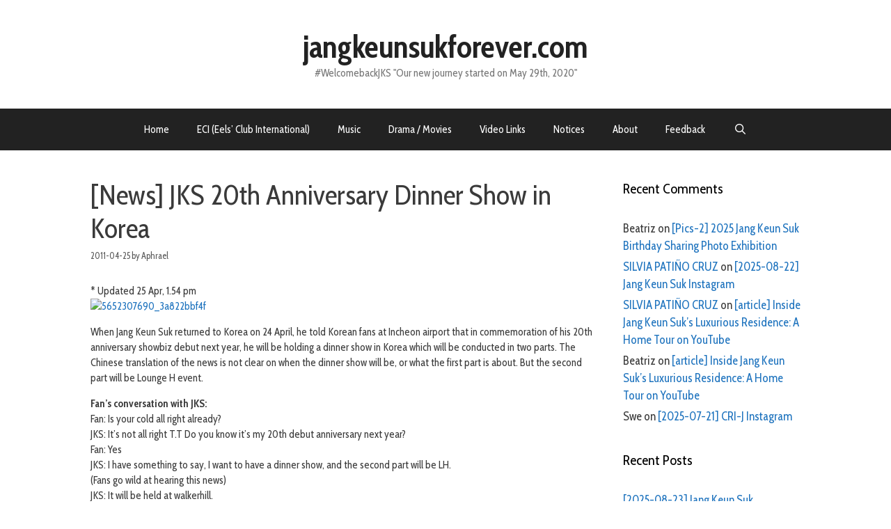

--- FILE ---
content_type: text/html; charset=UTF-8
request_url: https://jangkeunsukforever.com/archives/4055
body_size: 81589
content:
<!DOCTYPE html>
<html lang="en-US">
<head>
	<meta charset="UTF-8">
	<title>[News] JKS 20th Anniversary Dinner Show in Korea &#8211; jangkeunsukforever.com</title>
<meta name='robots' content='max-image-preview:large' />
	<style>img:is([sizes="auto" i], [sizes^="auto," i]) { contain-intrinsic-size: 3000px 1500px }</style>
	<meta name="viewport" content="width=device-width, initial-scale=1"><link rel='dns-prefetch' href='//static.addtoany.com' />
<link rel='dns-prefetch' href='//stats.wp.com' />
<link href='https://fonts.gstatic.com' crossorigin rel='preconnect' />
<link href='https://fonts.googleapis.com' crossorigin rel='preconnect' />
<link rel="alternate" type="application/rss+xml" title="jangkeunsukforever.com &raquo; Feed" href="https://jangkeunsukforever.com/feed" />
<link rel="alternate" type="application/rss+xml" title="jangkeunsukforever.com &raquo; Comments Feed" href="https://jangkeunsukforever.com/comments/feed" />
<link rel="alternate" type="application/rss+xml" title="jangkeunsukforever.com &raquo; [News] JKS 20th Anniversary Dinner Show in Korea Comments Feed" href="https://jangkeunsukforever.com/archives/4055/feed" />
<script>
window._wpemojiSettings = {"baseUrl":"https:\/\/s.w.org\/images\/core\/emoji\/15.0.3\/72x72\/","ext":".png","svgUrl":"https:\/\/s.w.org\/images\/core\/emoji\/15.0.3\/svg\/","svgExt":".svg","source":{"concatemoji":"https:\/\/jangkeunsukforever.com\/wp-includes\/js\/wp-emoji-release.min.js?ver=6.7.4"}};
/*! This file is auto-generated */
!function(i,n){var o,s,e;function c(e){try{var t={supportTests:e,timestamp:(new Date).valueOf()};sessionStorage.setItem(o,JSON.stringify(t))}catch(e){}}function p(e,t,n){e.clearRect(0,0,e.canvas.width,e.canvas.height),e.fillText(t,0,0);var t=new Uint32Array(e.getImageData(0,0,e.canvas.width,e.canvas.height).data),r=(e.clearRect(0,0,e.canvas.width,e.canvas.height),e.fillText(n,0,0),new Uint32Array(e.getImageData(0,0,e.canvas.width,e.canvas.height).data));return t.every(function(e,t){return e===r[t]})}function u(e,t,n){switch(t){case"flag":return n(e,"\ud83c\udff3\ufe0f\u200d\u26a7\ufe0f","\ud83c\udff3\ufe0f\u200b\u26a7\ufe0f")?!1:!n(e,"\ud83c\uddfa\ud83c\uddf3","\ud83c\uddfa\u200b\ud83c\uddf3")&&!n(e,"\ud83c\udff4\udb40\udc67\udb40\udc62\udb40\udc65\udb40\udc6e\udb40\udc67\udb40\udc7f","\ud83c\udff4\u200b\udb40\udc67\u200b\udb40\udc62\u200b\udb40\udc65\u200b\udb40\udc6e\u200b\udb40\udc67\u200b\udb40\udc7f");case"emoji":return!n(e,"\ud83d\udc26\u200d\u2b1b","\ud83d\udc26\u200b\u2b1b")}return!1}function f(e,t,n){var r="undefined"!=typeof WorkerGlobalScope&&self instanceof WorkerGlobalScope?new OffscreenCanvas(300,150):i.createElement("canvas"),a=r.getContext("2d",{willReadFrequently:!0}),o=(a.textBaseline="top",a.font="600 32px Arial",{});return e.forEach(function(e){o[e]=t(a,e,n)}),o}function t(e){var t=i.createElement("script");t.src=e,t.defer=!0,i.head.appendChild(t)}"undefined"!=typeof Promise&&(o="wpEmojiSettingsSupports",s=["flag","emoji"],n.supports={everything:!0,everythingExceptFlag:!0},e=new Promise(function(e){i.addEventListener("DOMContentLoaded",e,{once:!0})}),new Promise(function(t){var n=function(){try{var e=JSON.parse(sessionStorage.getItem(o));if("object"==typeof e&&"number"==typeof e.timestamp&&(new Date).valueOf()<e.timestamp+604800&&"object"==typeof e.supportTests)return e.supportTests}catch(e){}return null}();if(!n){if("undefined"!=typeof Worker&&"undefined"!=typeof OffscreenCanvas&&"undefined"!=typeof URL&&URL.createObjectURL&&"undefined"!=typeof Blob)try{var e="postMessage("+f.toString()+"("+[JSON.stringify(s),u.toString(),p.toString()].join(",")+"));",r=new Blob([e],{type:"text/javascript"}),a=new Worker(URL.createObjectURL(r),{name:"wpTestEmojiSupports"});return void(a.onmessage=function(e){c(n=e.data),a.terminate(),t(n)})}catch(e){}c(n=f(s,u,p))}t(n)}).then(function(e){for(var t in e)n.supports[t]=e[t],n.supports.everything=n.supports.everything&&n.supports[t],"flag"!==t&&(n.supports.everythingExceptFlag=n.supports.everythingExceptFlag&&n.supports[t]);n.supports.everythingExceptFlag=n.supports.everythingExceptFlag&&!n.supports.flag,n.DOMReady=!1,n.readyCallback=function(){n.DOMReady=!0}}).then(function(){return e}).then(function(){var e;n.supports.everything||(n.readyCallback(),(e=n.source||{}).concatemoji?t(e.concatemoji):e.wpemoji&&e.twemoji&&(t(e.twemoji),t(e.wpemoji)))}))}((window,document),window._wpemojiSettings);
</script>
<link rel='stylesheet' id='generate-fonts-css' href='//fonts.googleapis.com/css?family=Cabin+Condensed:regular,500,600,700' media='all' />
<style id='wp-emoji-styles-inline-css'>

	img.wp-smiley, img.emoji {
		display: inline !important;
		border: none !important;
		box-shadow: none !important;
		height: 1em !important;
		width: 1em !important;
		margin: 0 0.07em !important;
		vertical-align: -0.1em !important;
		background: none !important;
		padding: 0 !important;
	}
</style>
<link rel='stylesheet' id='wp-block-library-css' href='https://jangkeunsukforever.com/wp-includes/css/dist/block-library/style.min.css?ver=6.7.4' media='all' />
<link rel='stylesheet' id='mediaelement-css' href='https://jangkeunsukforever.com/wp-includes/js/mediaelement/mediaelementplayer-legacy.min.css?ver=4.2.17' media='all' />
<link rel='stylesheet' id='wp-mediaelement-css' href='https://jangkeunsukforever.com/wp-includes/js/mediaelement/wp-mediaelement.min.css?ver=6.7.4' media='all' />
<style id='jetpack-sharing-buttons-style-inline-css'>
.jetpack-sharing-buttons__services-list{display:flex;flex-direction:row;flex-wrap:wrap;gap:0;list-style-type:none;margin:5px;padding:0}.jetpack-sharing-buttons__services-list.has-small-icon-size{font-size:12px}.jetpack-sharing-buttons__services-list.has-normal-icon-size{font-size:16px}.jetpack-sharing-buttons__services-list.has-large-icon-size{font-size:24px}.jetpack-sharing-buttons__services-list.has-huge-icon-size{font-size:36px}@media print{.jetpack-sharing-buttons__services-list{display:none!important}}.editor-styles-wrapper .wp-block-jetpack-sharing-buttons{gap:0;padding-inline-start:0}ul.jetpack-sharing-buttons__services-list.has-background{padding:1.25em 2.375em}
</style>
<style id='classic-theme-styles-inline-css'>
/*! This file is auto-generated */
.wp-block-button__link{color:#fff;background-color:#32373c;border-radius:9999px;box-shadow:none;text-decoration:none;padding:calc(.667em + 2px) calc(1.333em + 2px);font-size:1.125em}.wp-block-file__button{background:#32373c;color:#fff;text-decoration:none}
</style>
<style id='global-styles-inline-css'>
:root{--wp--preset--aspect-ratio--square: 1;--wp--preset--aspect-ratio--4-3: 4/3;--wp--preset--aspect-ratio--3-4: 3/4;--wp--preset--aspect-ratio--3-2: 3/2;--wp--preset--aspect-ratio--2-3: 2/3;--wp--preset--aspect-ratio--16-9: 16/9;--wp--preset--aspect-ratio--9-16: 9/16;--wp--preset--color--black: #000000;--wp--preset--color--cyan-bluish-gray: #abb8c3;--wp--preset--color--white: #ffffff;--wp--preset--color--pale-pink: #f78da7;--wp--preset--color--vivid-red: #cf2e2e;--wp--preset--color--luminous-vivid-orange: #ff6900;--wp--preset--color--luminous-vivid-amber: #fcb900;--wp--preset--color--light-green-cyan: #7bdcb5;--wp--preset--color--vivid-green-cyan: #00d084;--wp--preset--color--pale-cyan-blue: #8ed1fc;--wp--preset--color--vivid-cyan-blue: #0693e3;--wp--preset--color--vivid-purple: #9b51e0;--wp--preset--color--contrast: var(--contrast);--wp--preset--color--contrast-2: var(--contrast-2);--wp--preset--color--contrast-3: var(--contrast-3);--wp--preset--color--base: var(--base);--wp--preset--color--base-2: var(--base-2);--wp--preset--color--base-3: var(--base-3);--wp--preset--color--accent: var(--accent);--wp--preset--gradient--vivid-cyan-blue-to-vivid-purple: linear-gradient(135deg,rgba(6,147,227,1) 0%,rgb(155,81,224) 100%);--wp--preset--gradient--light-green-cyan-to-vivid-green-cyan: linear-gradient(135deg,rgb(122,220,180) 0%,rgb(0,208,130) 100%);--wp--preset--gradient--luminous-vivid-amber-to-luminous-vivid-orange: linear-gradient(135deg,rgba(252,185,0,1) 0%,rgba(255,105,0,1) 100%);--wp--preset--gradient--luminous-vivid-orange-to-vivid-red: linear-gradient(135deg,rgba(255,105,0,1) 0%,rgb(207,46,46) 100%);--wp--preset--gradient--very-light-gray-to-cyan-bluish-gray: linear-gradient(135deg,rgb(238,238,238) 0%,rgb(169,184,195) 100%);--wp--preset--gradient--cool-to-warm-spectrum: linear-gradient(135deg,rgb(74,234,220) 0%,rgb(151,120,209) 20%,rgb(207,42,186) 40%,rgb(238,44,130) 60%,rgb(251,105,98) 80%,rgb(254,248,76) 100%);--wp--preset--gradient--blush-light-purple: linear-gradient(135deg,rgb(255,206,236) 0%,rgb(152,150,240) 100%);--wp--preset--gradient--blush-bordeaux: linear-gradient(135deg,rgb(254,205,165) 0%,rgb(254,45,45) 50%,rgb(107,0,62) 100%);--wp--preset--gradient--luminous-dusk: linear-gradient(135deg,rgb(255,203,112) 0%,rgb(199,81,192) 50%,rgb(65,88,208) 100%);--wp--preset--gradient--pale-ocean: linear-gradient(135deg,rgb(255,245,203) 0%,rgb(182,227,212) 50%,rgb(51,167,181) 100%);--wp--preset--gradient--electric-grass: linear-gradient(135deg,rgb(202,248,128) 0%,rgb(113,206,126) 100%);--wp--preset--gradient--midnight: linear-gradient(135deg,rgb(2,3,129) 0%,rgb(40,116,252) 100%);--wp--preset--font-size--small: 13px;--wp--preset--font-size--medium: 20px;--wp--preset--font-size--large: 36px;--wp--preset--font-size--x-large: 42px;--wp--preset--spacing--20: 0.44rem;--wp--preset--spacing--30: 0.67rem;--wp--preset--spacing--40: 1rem;--wp--preset--spacing--50: 1.5rem;--wp--preset--spacing--60: 2.25rem;--wp--preset--spacing--70: 3.38rem;--wp--preset--spacing--80: 5.06rem;--wp--preset--shadow--natural: 6px 6px 9px rgba(0, 0, 0, 0.2);--wp--preset--shadow--deep: 12px 12px 50px rgba(0, 0, 0, 0.4);--wp--preset--shadow--sharp: 6px 6px 0px rgba(0, 0, 0, 0.2);--wp--preset--shadow--outlined: 6px 6px 0px -3px rgba(255, 255, 255, 1), 6px 6px rgba(0, 0, 0, 1);--wp--preset--shadow--crisp: 6px 6px 0px rgba(0, 0, 0, 1);}:where(.is-layout-flex){gap: 0.5em;}:where(.is-layout-grid){gap: 0.5em;}body .is-layout-flex{display: flex;}.is-layout-flex{flex-wrap: wrap;align-items: center;}.is-layout-flex > :is(*, div){margin: 0;}body .is-layout-grid{display: grid;}.is-layout-grid > :is(*, div){margin: 0;}:where(.wp-block-columns.is-layout-flex){gap: 2em;}:where(.wp-block-columns.is-layout-grid){gap: 2em;}:where(.wp-block-post-template.is-layout-flex){gap: 1.25em;}:where(.wp-block-post-template.is-layout-grid){gap: 1.25em;}.has-black-color{color: var(--wp--preset--color--black) !important;}.has-cyan-bluish-gray-color{color: var(--wp--preset--color--cyan-bluish-gray) !important;}.has-white-color{color: var(--wp--preset--color--white) !important;}.has-pale-pink-color{color: var(--wp--preset--color--pale-pink) !important;}.has-vivid-red-color{color: var(--wp--preset--color--vivid-red) !important;}.has-luminous-vivid-orange-color{color: var(--wp--preset--color--luminous-vivid-orange) !important;}.has-luminous-vivid-amber-color{color: var(--wp--preset--color--luminous-vivid-amber) !important;}.has-light-green-cyan-color{color: var(--wp--preset--color--light-green-cyan) !important;}.has-vivid-green-cyan-color{color: var(--wp--preset--color--vivid-green-cyan) !important;}.has-pale-cyan-blue-color{color: var(--wp--preset--color--pale-cyan-blue) !important;}.has-vivid-cyan-blue-color{color: var(--wp--preset--color--vivid-cyan-blue) !important;}.has-vivid-purple-color{color: var(--wp--preset--color--vivid-purple) !important;}.has-black-background-color{background-color: var(--wp--preset--color--black) !important;}.has-cyan-bluish-gray-background-color{background-color: var(--wp--preset--color--cyan-bluish-gray) !important;}.has-white-background-color{background-color: var(--wp--preset--color--white) !important;}.has-pale-pink-background-color{background-color: var(--wp--preset--color--pale-pink) !important;}.has-vivid-red-background-color{background-color: var(--wp--preset--color--vivid-red) !important;}.has-luminous-vivid-orange-background-color{background-color: var(--wp--preset--color--luminous-vivid-orange) !important;}.has-luminous-vivid-amber-background-color{background-color: var(--wp--preset--color--luminous-vivid-amber) !important;}.has-light-green-cyan-background-color{background-color: var(--wp--preset--color--light-green-cyan) !important;}.has-vivid-green-cyan-background-color{background-color: var(--wp--preset--color--vivid-green-cyan) !important;}.has-pale-cyan-blue-background-color{background-color: var(--wp--preset--color--pale-cyan-blue) !important;}.has-vivid-cyan-blue-background-color{background-color: var(--wp--preset--color--vivid-cyan-blue) !important;}.has-vivid-purple-background-color{background-color: var(--wp--preset--color--vivid-purple) !important;}.has-black-border-color{border-color: var(--wp--preset--color--black) !important;}.has-cyan-bluish-gray-border-color{border-color: var(--wp--preset--color--cyan-bluish-gray) !important;}.has-white-border-color{border-color: var(--wp--preset--color--white) !important;}.has-pale-pink-border-color{border-color: var(--wp--preset--color--pale-pink) !important;}.has-vivid-red-border-color{border-color: var(--wp--preset--color--vivid-red) !important;}.has-luminous-vivid-orange-border-color{border-color: var(--wp--preset--color--luminous-vivid-orange) !important;}.has-luminous-vivid-amber-border-color{border-color: var(--wp--preset--color--luminous-vivid-amber) !important;}.has-light-green-cyan-border-color{border-color: var(--wp--preset--color--light-green-cyan) !important;}.has-vivid-green-cyan-border-color{border-color: var(--wp--preset--color--vivid-green-cyan) !important;}.has-pale-cyan-blue-border-color{border-color: var(--wp--preset--color--pale-cyan-blue) !important;}.has-vivid-cyan-blue-border-color{border-color: var(--wp--preset--color--vivid-cyan-blue) !important;}.has-vivid-purple-border-color{border-color: var(--wp--preset--color--vivid-purple) !important;}.has-vivid-cyan-blue-to-vivid-purple-gradient-background{background: var(--wp--preset--gradient--vivid-cyan-blue-to-vivid-purple) !important;}.has-light-green-cyan-to-vivid-green-cyan-gradient-background{background: var(--wp--preset--gradient--light-green-cyan-to-vivid-green-cyan) !important;}.has-luminous-vivid-amber-to-luminous-vivid-orange-gradient-background{background: var(--wp--preset--gradient--luminous-vivid-amber-to-luminous-vivid-orange) !important;}.has-luminous-vivid-orange-to-vivid-red-gradient-background{background: var(--wp--preset--gradient--luminous-vivid-orange-to-vivid-red) !important;}.has-very-light-gray-to-cyan-bluish-gray-gradient-background{background: var(--wp--preset--gradient--very-light-gray-to-cyan-bluish-gray) !important;}.has-cool-to-warm-spectrum-gradient-background{background: var(--wp--preset--gradient--cool-to-warm-spectrum) !important;}.has-blush-light-purple-gradient-background{background: var(--wp--preset--gradient--blush-light-purple) !important;}.has-blush-bordeaux-gradient-background{background: var(--wp--preset--gradient--blush-bordeaux) !important;}.has-luminous-dusk-gradient-background{background: var(--wp--preset--gradient--luminous-dusk) !important;}.has-pale-ocean-gradient-background{background: var(--wp--preset--gradient--pale-ocean) !important;}.has-electric-grass-gradient-background{background: var(--wp--preset--gradient--electric-grass) !important;}.has-midnight-gradient-background{background: var(--wp--preset--gradient--midnight) !important;}.has-small-font-size{font-size: var(--wp--preset--font-size--small) !important;}.has-medium-font-size{font-size: var(--wp--preset--font-size--medium) !important;}.has-large-font-size{font-size: var(--wp--preset--font-size--large) !important;}.has-x-large-font-size{font-size: var(--wp--preset--font-size--x-large) !important;}
:where(.wp-block-post-template.is-layout-flex){gap: 1.25em;}:where(.wp-block-post-template.is-layout-grid){gap: 1.25em;}
:where(.wp-block-columns.is-layout-flex){gap: 2em;}:where(.wp-block-columns.is-layout-grid){gap: 2em;}
:root :where(.wp-block-pullquote){font-size: 1.5em;line-height: 1.6;}
</style>
<link rel='stylesheet' id='generate-style-grid-css' href='https://jangkeunsukforever.com/wp-content/themes/generatepress/assets/css/unsemantic-grid.min.css?ver=3.5.1' media='all' />
<link rel='stylesheet' id='generate-style-css' href='https://jangkeunsukforever.com/wp-content/themes/generatepress/assets/css/style.min.css?ver=3.5.1' media='all' />
<style id='generate-style-inline-css'>
body{background-color:#ffffff;color:#3a3a3a;}a{color:#1e73be;}a:hover, a:focus, a:active{color:#000000;}body .grid-container{max-width:1100px;}.wp-block-group__inner-container{max-width:1100px;margin-left:auto;margin-right:auto;}.generate-back-to-top{font-size:20px;border-radius:3px;position:fixed;bottom:30px;right:30px;line-height:40px;width:40px;text-align:center;z-index:10;transition:opacity 300ms ease-in-out;opacity:0.1;transform:translateY(1000px);}.generate-back-to-top__show{opacity:1;transform:translateY(0);}.navigation-search{position:absolute;left:-99999px;pointer-events:none;visibility:hidden;z-index:20;width:100%;top:0;transition:opacity 100ms ease-in-out;opacity:0;}.navigation-search.nav-search-active{left:0;right:0;pointer-events:auto;visibility:visible;opacity:1;}.navigation-search input[type="search"]{outline:0;border:0;vertical-align:bottom;line-height:1;opacity:0.9;width:100%;z-index:20;border-radius:0;-webkit-appearance:none;height:60px;}.navigation-search input::-ms-clear{display:none;width:0;height:0;}.navigation-search input::-ms-reveal{display:none;width:0;height:0;}.navigation-search input::-webkit-search-decoration, .navigation-search input::-webkit-search-cancel-button, .navigation-search input::-webkit-search-results-button, .navigation-search input::-webkit-search-results-decoration{display:none;}.main-navigation li.search-item{z-index:21;}li.search-item.active{transition:opacity 100ms ease-in-out;}.nav-left-sidebar .main-navigation li.search-item.active,.nav-right-sidebar .main-navigation li.search-item.active{width:auto;display:inline-block;float:right;}.gen-sidebar-nav .navigation-search{top:auto;bottom:0;}:root{--contrast:#222222;--contrast-2:#575760;--contrast-3:#b2b2be;--base:#f0f0f0;--base-2:#f7f8f9;--base-3:#ffffff;--accent:#1e73be;}:root .has-contrast-color{color:var(--contrast);}:root .has-contrast-background-color{background-color:var(--contrast);}:root .has-contrast-2-color{color:var(--contrast-2);}:root .has-contrast-2-background-color{background-color:var(--contrast-2);}:root .has-contrast-3-color{color:var(--contrast-3);}:root .has-contrast-3-background-color{background-color:var(--contrast-3);}:root .has-base-color{color:var(--base);}:root .has-base-background-color{background-color:var(--base);}:root .has-base-2-color{color:var(--base-2);}:root .has-base-2-background-color{background-color:var(--base-2);}:root .has-base-3-color{color:var(--base-3);}:root .has-base-3-background-color{background-color:var(--base-3);}:root .has-accent-color{color:var(--accent);}:root .has-accent-background-color{background-color:var(--accent);}body, button, input, select, textarea{font-family:"Cabin Condensed", sans-serif;font-size:15px;}body{line-height:1.5;}p{margin-bottom:1em;}.entry-content > [class*="wp-block-"]:not(:last-child):not(.wp-block-heading){margin-bottom:1em;}.main-title{font-size:45px;}.main-navigation .main-nav ul ul li a{font-size:14px;}.sidebar .widget, .footer-widgets .widget{font-size:17px;}h1{font-weight:300;font-size:40px;}h2{font-weight:300;font-size:30px;}h3{font-size:20px;}h4{font-size:inherit;}h5{font-size:inherit;}@media (max-width:768px){.main-title{font-size:30px;}h1{font-size:30px;}h2{font-size:25px;}}.top-bar{background-color:#636363;color:#ffffff;}.top-bar a{color:#ffffff;}.top-bar a:hover{color:#303030;}.site-header{background-color:#ffffff;color:#3a3a3a;}.site-header a{color:#3a3a3a;}.main-title a,.main-title a:hover{color:#222222;}.site-description{color:#757575;}.main-navigation,.main-navigation ul ul{background-color:#222222;}.main-navigation .main-nav ul li a, .main-navigation .menu-toggle, .main-navigation .menu-bar-items{color:#ffffff;}.main-navigation .main-nav ul li:not([class*="current-menu-"]):hover > a, .main-navigation .main-nav ul li:not([class*="current-menu-"]):focus > a, .main-navigation .main-nav ul li.sfHover:not([class*="current-menu-"]) > a, .main-navigation .menu-bar-item:hover > a, .main-navigation .menu-bar-item.sfHover > a{color:#ffffff;background-color:#3f3f3f;}button.menu-toggle:hover,button.menu-toggle:focus,.main-navigation .mobile-bar-items a,.main-navigation .mobile-bar-items a:hover,.main-navigation .mobile-bar-items a:focus{color:#ffffff;}.main-navigation .main-nav ul li[class*="current-menu-"] > a{color:#ffffff;background-color:#3f3f3f;}.navigation-search input[type="search"],.navigation-search input[type="search"]:active, .navigation-search input[type="search"]:focus, .main-navigation .main-nav ul li.search-item.active > a, .main-navigation .menu-bar-items .search-item.active > a{color:#ffffff;background-color:#3f3f3f;}.main-navigation ul ul{background-color:#3f3f3f;}.main-navigation .main-nav ul ul li a{color:#ffffff;}.main-navigation .main-nav ul ul li:not([class*="current-menu-"]):hover > a,.main-navigation .main-nav ul ul li:not([class*="current-menu-"]):focus > a, .main-navigation .main-nav ul ul li.sfHover:not([class*="current-menu-"]) > a{color:#ffffff;background-color:#4f4f4f;}.main-navigation .main-nav ul ul li[class*="current-menu-"] > a{color:#ffffff;background-color:#4f4f4f;}.separate-containers .inside-article, .separate-containers .comments-area, .separate-containers .page-header, .one-container .container, .separate-containers .paging-navigation, .inside-page-header{background-color:#ffffff;}.entry-meta{color:#595959;}.entry-meta a{color:#595959;}.entry-meta a:hover{color:#1e73be;}.sidebar .widget{background-color:#ffffff;}.sidebar .widget .widget-title{color:#000000;}.footer-widgets{background-color:#ffffff;}.footer-widgets .widget-title{color:#000000;}.site-info{color:#ffffff;background-color:#222222;}.site-info a{color:#ffffff;}.site-info a:hover{color:#606060;}.footer-bar .widget_nav_menu .current-menu-item a{color:#606060;}input[type="text"],input[type="email"],input[type="url"],input[type="password"],input[type="search"],input[type="tel"],input[type="number"],textarea,select{color:#666666;background-color:#fafafa;border-color:#cccccc;}input[type="text"]:focus,input[type="email"]:focus,input[type="url"]:focus,input[type="password"]:focus,input[type="search"]:focus,input[type="tel"]:focus,input[type="number"]:focus,textarea:focus,select:focus{color:#666666;background-color:#ffffff;border-color:#bfbfbf;}button,html input[type="button"],input[type="reset"],input[type="submit"],a.button,a.wp-block-button__link:not(.has-background){color:#ffffff;background-color:#666666;}button:hover,html input[type="button"]:hover,input[type="reset"]:hover,input[type="submit"]:hover,a.button:hover,button:focus,html input[type="button"]:focus,input[type="reset"]:focus,input[type="submit"]:focus,a.button:focus,a.wp-block-button__link:not(.has-background):active,a.wp-block-button__link:not(.has-background):focus,a.wp-block-button__link:not(.has-background):hover{color:#ffffff;background-color:#3f3f3f;}a.generate-back-to-top{background-color:rgba( 0,0,0,0.4 );color:#ffffff;}a.generate-back-to-top:hover,a.generate-back-to-top:focus{background-color:rgba( 0,0,0,0.6 );color:#ffffff;}:root{--gp-search-modal-bg-color:var(--base-3);--gp-search-modal-text-color:var(--contrast);--gp-search-modal-overlay-bg-color:rgba(0,0,0,0.2);}@media (max-width:768px){.main-navigation .menu-bar-item:hover > a, .main-navigation .menu-bar-item.sfHover > a{background:none;color:#ffffff;}}.inside-top-bar{padding:10px;}.inside-header{padding:40px;}.site-main .wp-block-group__inner-container{padding:40px;}.entry-content .alignwide, body:not(.no-sidebar) .entry-content .alignfull{margin-left:-40px;width:calc(100% + 80px);max-width:calc(100% + 80px);}.rtl .menu-item-has-children .dropdown-menu-toggle{padding-left:20px;}.rtl .main-navigation .main-nav ul li.menu-item-has-children > a{padding-right:20px;}.site-info{padding:20px;}@media (max-width:768px){.separate-containers .inside-article, .separate-containers .comments-area, .separate-containers .page-header, .separate-containers .paging-navigation, .one-container .site-content, .inside-page-header{padding:30px;}.site-main .wp-block-group__inner-container{padding:30px;}.site-info{padding-right:10px;padding-left:10px;}.entry-content .alignwide, body:not(.no-sidebar) .entry-content .alignfull{margin-left:-30px;width:calc(100% + 60px);max-width:calc(100% + 60px);}}.one-container .sidebar .widget{padding:0px;}/* End cached CSS */@media (max-width:768px){.main-navigation .menu-toggle,.main-navigation .mobile-bar-items,.sidebar-nav-mobile:not(#sticky-placeholder){display:block;}.main-navigation ul,.gen-sidebar-nav{display:none;}[class*="nav-float-"] .site-header .inside-header > *{float:none;clear:both;}}
</style>
<link rel='stylesheet' id='generate-mobile-style-css' href='https://jangkeunsukforever.com/wp-content/themes/generatepress/assets/css/mobile.min.css?ver=3.5.1' media='all' />
<link rel='stylesheet' id='generate-font-icons-css' href='https://jangkeunsukforever.com/wp-content/themes/generatepress/assets/css/components/font-icons.min.css?ver=3.5.1' media='all' />
<link rel='stylesheet' id='addtoany-css' href='https://jangkeunsukforever.com/wp-content/plugins/add-to-any/addtoany.min.css?ver=1.16' media='all' />
<script id="addtoany-core-js-before">
window.a2a_config=window.a2a_config||{};a2a_config.callbacks=[];a2a_config.overlays=[];a2a_config.templates={};
</script>
<script defer src="https://static.addtoany.com/menu/page.js" id="addtoany-core-js"></script>
<script src="https://jangkeunsukforever.com/wp-includes/js/jquery/jquery.min.js?ver=3.7.1" id="jquery-core-js"></script>
<script src="https://jangkeunsukforever.com/wp-includes/js/jquery/jquery-migrate.min.js?ver=3.4.1" id="jquery-migrate-js"></script>
<script defer src="https://jangkeunsukforever.com/wp-content/plugins/add-to-any/addtoany.min.js?ver=1.1" id="addtoany-jquery-js"></script>
<link rel="https://api.w.org/" href="https://jangkeunsukforever.com/wp-json/" /><link rel="alternate" title="JSON" type="application/json" href="https://jangkeunsukforever.com/wp-json/wp/v2/posts/4055" /><link rel="EditURI" type="application/rsd+xml" title="RSD" href="https://jangkeunsukforever.com/xmlrpc.php?rsd" />
<meta name="generator" content="WordPress 6.7.4" />
<link rel="canonical" href="https://jangkeunsukforever.com/archives/4055" />
<link rel='shortlink' href='https://jangkeunsukforever.com/?p=4055' />
<link rel="alternate" title="oEmbed (JSON)" type="application/json+oembed" href="https://jangkeunsukforever.com/wp-json/oembed/1.0/embed?url=https%3A%2F%2Fjangkeunsukforever.com%2Farchives%2F4055" />
<link rel="alternate" title="oEmbed (XML)" type="text/xml+oembed" href="https://jangkeunsukforever.com/wp-json/oembed/1.0/embed?url=https%3A%2F%2Fjangkeunsukforever.com%2Farchives%2F4055&#038;format=xml" />
<style type="text/css">
    .featuredComment-comment { margin: 20px auto; }
    .featuredComment-comment-content { margin: 3px auto 5px;}
    .featuredComment-cite { display: block; text-align: left; line-height: 1em;}
    .featuredComment-cite:after { content: "."; display: block; height: 0; clear: both; visibility: hidden; }
      .featuredComment-gravatar {float: right; padding: 0px 5px;}
      .featuredComment-author {float: right;}
    .featuredComment-pager { }
    .featuredComment-next { padding: 5px; }
    .featuredComment-prev { padding: 5px; }
    </style>	<style>img#wpstats{display:none}</style>
		<link rel="pingback" href="https://jangkeunsukforever.com/xmlrpc.php">
<style>.recentcomments a{display:inline !important;padding:0 !important;margin:0 !important;}</style><link rel="icon" href="https://jangkeunsukforever.com/wp-content/uploads/2018/07/eci-150x150.jpg" sizes="32x32" />
<link rel="icon" href="https://jangkeunsukforever.com/wp-content/uploads/2018/07/eci-300x300.jpg" sizes="192x192" />
<link rel="apple-touch-icon" href="https://jangkeunsukforever.com/wp-content/uploads/2018/07/eci-300x300.jpg" />
<meta name="msapplication-TileImage" content="https://jangkeunsukforever.com/wp-content/uploads/2018/07/eci-300x300.jpg" />
</head>

<body class="post-template-default single single-post postid-4055 single-format-standard wp-embed-responsive right-sidebar nav-below-header one-container fluid-header active-footer-widgets-0 nav-search-enabled nav-aligned-center header-aligned-center dropdown-hover" itemtype="https://schema.org/Blog" itemscope>
	<a class="screen-reader-text skip-link" href="#content" title="Skip to content">Skip to content</a>		<header class="site-header" id="masthead" aria-label="Site"  itemtype="https://schema.org/WPHeader" itemscope>
			<div class="inside-header">
				<div class="site-branding">
						<p class="main-title" itemprop="headline">
					<a href="https://jangkeunsukforever.com/" rel="home">jangkeunsukforever.com</a>
				</p>
						<p class="site-description" itemprop="description">#WelcomebackJKS  "Our new journey started on May 29th, 2020"</p>
					</div>			</div>
		</header>
				<nav class="main-navigation sub-menu-right" id="site-navigation" aria-label="Primary"  itemtype="https://schema.org/SiteNavigationElement" itemscope>
			<div class="inside-navigation">
				<form method="get" class="search-form navigation-search" action="https://jangkeunsukforever.com/">
					<input type="search" class="search-field" value="" name="s" title="Search" />
				</form>		<div class="mobile-bar-items">
						<span class="search-item">
				<a aria-label="Open Search Bar" href="#">
									</a>
			</span>
		</div>
						<button class="menu-toggle" aria-controls="primary-menu" aria-expanded="false">
					<span class="mobile-menu">Menu</span>				</button>
				<div id="primary-menu" class="main-nav"><ul id="menu-comments" class=" menu sf-menu"><li id="menu-item-52603" class="menu-item menu-item-type-custom menu-item-object-custom menu-item-home menu-item-52603"><a href="http://jangkeunsukforever.com">Home</a></li>
<li id="menu-item-52610" class="menu-item menu-item-type-post_type menu-item-object-page menu-item-52610"><a href="https://jangkeunsukforever.com/eels-club">ECI (Eels&#8217; Club International)</a></li>
<li id="menu-item-52611" class="menu-item menu-item-type-post_type menu-item-object-page menu-item-52611"><a href="https://jangkeunsukforever.com/music">Music</a></li>
<li id="menu-item-52612" class="menu-item menu-item-type-post_type menu-item-object-page menu-item-52612"><a href="https://jangkeunsukforever.com/drama-movies">Drama / Movies</a></li>
<li id="menu-item-52614" class="menu-item menu-item-type-post_type menu-item-object-page menu-item-52614"><a href="https://jangkeunsukforever.com/video-links">Video Links</a></li>
<li id="menu-item-52613" class="menu-item menu-item-type-post_type menu-item-object-page menu-item-52613"><a href="https://jangkeunsukforever.com/message">Notices</a></li>
<li id="menu-item-52616" class="menu-item menu-item-type-post_type menu-item-object-page menu-item-52616"><a href="https://jangkeunsukforever.com/about-2">About</a></li>
<li id="menu-item-52615" class="menu-item menu-item-type-post_type menu-item-object-page menu-item-52615"><a href="https://jangkeunsukforever.com/general-feedback-comments">Feedback</a></li>
<li class="search-item menu-item-align-right"><a aria-label="Open Search Bar" href="#"></a></li></ul></div>			</div>
		</nav>
		
	<div class="site grid-container container hfeed grid-parent" id="page">
				<div class="site-content" id="content">
			
	<div class="content-area grid-parent mobile-grid-100 grid-75 tablet-grid-75" id="primary">
		<main class="site-main" id="main">
			
<article id="post-4055" class="post-4055 post type-post status-publish format-standard hentry category-promotional-news" itemtype="https://schema.org/CreativeWork" itemscope>
	<div class="inside-article">
					<header class="entry-header">
				<h1 class="entry-title" itemprop="headline">[News] JKS 20th Anniversary Dinner Show in Korea</h1>		<div class="entry-meta">
			<span class="posted-on"><time class="updated" datetime="2019-02-03T11:18:03+09:00" itemprop="dateModified">2019-02-03</time><time class="entry-date published" datetime="2011-04-25T12:38:12+09:00" itemprop="datePublished">2011-04-25</time></span> <span class="byline">by <span class="author vcard" itemprop="author" itemtype="https://schema.org/Person" itemscope><a class="url fn n" href="https://jangkeunsukforever.com/archives/author/admin" title="View all posts by Aphrael" rel="author" itemprop="url"><span class="author-name" itemprop="name">Aphrael</span></a></span></span> 		</div>
					</header>
			
		<div class="entry-content" itemprop="text">
			<p>* Updated 25 Apr, 1.54 pm<br />
<a data-flickr-embed="true"  href="https://www.flickr.com/photos/tenshi_akuma/32023960137/in/dateposted-public/" title="5652307690_3a822bbf4f"><img fetchpriority="high" decoding="async" src="https://farm8.staticflickr.com/7906/32023960137_410c0d538a_o.jpg" width="500" height="160" alt="5652307690_3a822bbf4f"></a><script async src="//embedr.flickr.com/assets/client-code.js" charset="utf-8"></script></p>
<p>When Jang Keun Suk returned to Korea on 24 April, he told Korean fans at Incheon airport that in commemoration of his 20th anniversary showbiz debut next year, he will be holding a dinner show in Korea which will be conducted in two parts. The Chinese translation of the news is not clear on when the dinner show will be, or what the first part is about. But the second part will be Lounge H event.</p>
<p><strong>Fan&#8217;s conversation with JKS:</strong><br />
Fan: Is your cold all right already?<br />
JKS: It&#8217;s not all right T.T   Do you know it&#8217;s my 20th debut anniversary next year?<br />
Fan: Yes<br />
JKS: I have something to say, I want to have a dinner show, and the second part will be LH.<br />
(Fans go wild at hearing this news)<br />
JKS: It will be held at walkerhill.</p>
<p>张根硕全球中文网：[KSC]<br />
[韩饭接机后记]<br />
饭: 感冒没事了吧.<br />
硕: 有事..T T<br />
硕: 知道我明年就是出道20年吧?<br />
饭: 知道啊<br />
硕:我有话要说,我想开个dinner show,然后第二部为LH.<br />
(饭听到都疯了)<br />
硕:会在walkerhill举行.</p>
<p><em>Source: <a href="http://gall.dcinside.com/list.php?id=jgs&#038;no=437539&#038;page=2&#038;bbs=">DC</a><br />
Shared by: Lillian @ Sina &#038; KeunSukChina</em></p>
<div class="addtoany_share_save_container addtoany_content addtoany_content_bottom"><div class="a2a_kit a2a_kit_size_32 addtoany_list" data-a2a-url="https://jangkeunsukforever.com/archives/4055" data-a2a-title="[News] JKS 20th Anniversary Dinner Show in Korea"><a class="a2a_button_facebook" href="https://www.addtoany.com/add_to/facebook?linkurl=https%3A%2F%2Fjangkeunsukforever.com%2Farchives%2F4055&amp;linkname=%5BNews%5D%20JKS%2020th%20Anniversary%20Dinner%20Show%20in%20Korea" title="Facebook" rel="nofollow noopener" target="_blank"></a><a class="a2a_button_email" href="https://www.addtoany.com/add_to/email?linkurl=https%3A%2F%2Fjangkeunsukforever.com%2Farchives%2F4055&amp;linkname=%5BNews%5D%20JKS%2020th%20Anniversary%20Dinner%20Show%20in%20Korea" title="Email" rel="nofollow noopener" target="_blank"></a><a class="a2a_button_x" href="https://www.addtoany.com/add_to/x?linkurl=https%3A%2F%2Fjangkeunsukforever.com%2Farchives%2F4055&amp;linkname=%5BNews%5D%20JKS%2020th%20Anniversary%20Dinner%20Show%20in%20Korea" title="X" rel="nofollow noopener" target="_blank"></a><a class="a2a_button_copy_link" href="https://www.addtoany.com/add_to/copy_link?linkurl=https%3A%2F%2Fjangkeunsukforever.com%2Farchives%2F4055&amp;linkname=%5BNews%5D%20JKS%2020th%20Anniversary%20Dinner%20Show%20in%20Korea" title="Copy Link" rel="nofollow noopener" target="_blank"></a><a class="a2a_dd addtoany_share_save addtoany_share" href="https://www.addtoany.com/share"></a></div></div>		</div>

				<footer class="entry-meta" aria-label="Entry meta">
			<span class="cat-links"><span class="screen-reader-text">Categories </span><a href="https://jangkeunsukforever.com/archives/category/promotional-news" rel="category tag">Promotional News</a></span> 		<nav id="nav-below" class="post-navigation" aria-label="Posts">
			<div class="nav-previous"><span class="prev"><a href="https://jangkeunsukforever.com/archives/4051" rel="prev">K-Snaps news stories on Singapore events</a></span></div><div class="nav-next"><span class="next"><a href="https://jangkeunsukforever.com/archives/4058" rel="next">2011 Jang Keun Suk “The Cri Show” Live in Malaysia</a></span></div>		</nav>
				</footer>
			</div>
</article>

			<div class="comments-area">
				<div id="comments">

	<h2 class="comments-title">9 thoughts on &ldquo;[News] JKS 20th Anniversary Dinner Show in Korea&rdquo;</h2>
		<ol class="comment-list">
			
		<li id="comment-3403" class="comment even thread-even depth-1 parent">
			<article class="comment-body" id="div-comment-3403"  itemtype="https://schema.org/Comment" itemscope>
				<footer class="comment-meta" aria-label="Comment meta">
					<img alt='' src='https://secure.gravatar.com/avatar/2f6b4d9baca909db63c2aa0f7094569c?s=50&#038;d=identicon&#038;r=g' srcset='https://secure.gravatar.com/avatar/2f6b4d9baca909db63c2aa0f7094569c?s=100&#038;d=identicon&#038;r=g 2x' class='avatar avatar-50 photo' height='50' width='50' decoding='async'/>					<div class="comment-author-info">
						<div class="comment-author vcard" itemprop="author" itemtype="https://schema.org/Person" itemscope>
							<cite itemprop="name" class="fn">stvcri</cite>						</div>

													<div class="entry-meta comment-metadata">
								<a href="https://jangkeunsukforever.com/archives/4055#comment-3403">									<time datetime="2011-04-25T13:02:55+09:00" itemprop="datePublished">
										2011-04-25 at 1:02 pm									</time>
								</a>							</div>
												</div>

									</footer>

				<div class="comment-content" itemprop="text">
					<p>i love your new wallpaper Aphrael!</p>
<span class="reply"><a rel="nofollow" class="comment-reply-link" href="https://jangkeunsukforever.com/archives/4055?replytocom=3403#respond" data-commentid="3403" data-postid="4055" data-belowelement="div-comment-3403" data-respondelement="respond" data-replyto="Reply to stvcri" aria-label="Reply to stvcri">Reply</a></span>				</div>
			</article>
			<ul class="children">

		<li id="comment-3405" class="comment byuser comment-author-admin bypostauthor odd alt depth-2">
			<article class="comment-body" id="div-comment-3405"  itemtype="https://schema.org/Comment" itemscope>
				<footer class="comment-meta" aria-label="Comment meta">
					<img alt='' src='https://secure.gravatar.com/avatar/18bdabfadddaa871941139d051bbff0f?s=50&#038;d=identicon&#038;r=g' srcset='https://secure.gravatar.com/avatar/18bdabfadddaa871941139d051bbff0f?s=100&#038;d=identicon&#038;r=g 2x' class='avatar avatar-50 photo' height='50' width='50' decoding='async'/>					<div class="comment-author-info">
						<div class="comment-author vcard" itemprop="author" itemtype="https://schema.org/Person" itemscope>
							<cite itemprop="name" class="fn">aphrael77</cite>						</div>

													<div class="entry-meta comment-metadata">
								<a href="https://jangkeunsukforever.com/archives/4055#comment-3405">									<time datetime="2011-04-25T13:19:52+09:00" itemprop="datePublished">
										2011-04-25 at 1:19 pm									</time>
								</a>							</div>
												</div>

									</footer>

				<div class="comment-content" itemprop="text">
					<p>Thanks! I like it too ^^<br />
Sweet header to go with lovely, sweet JKS&#8230;.</p>
<span class="reply"><a rel="nofollow" class="comment-reply-link" href="https://jangkeunsukforever.com/archives/4055?replytocom=3405#respond" data-commentid="3405" data-postid="4055" data-belowelement="div-comment-3405" data-respondelement="respond" data-replyto="Reply to aphrael77" aria-label="Reply to aphrael77">Reply</a></span>				</div>
			</article>
			</li><!-- #comment-## -->
</ul><!-- .children -->
</li><!-- #comment-## -->

		<li id="comment-3404" class="comment even thread-odd thread-alt depth-1">
			<article class="comment-body" id="div-comment-3404"  itemtype="https://schema.org/Comment" itemscope>
				<footer class="comment-meta" aria-label="Comment meta">
					<img alt='' src='https://secure.gravatar.com/avatar/a966e5ac4a6b444d4141ce8009110e76?s=50&#038;d=identicon&#038;r=g' srcset='https://secure.gravatar.com/avatar/a966e5ac4a6b444d4141ce8009110e76?s=100&#038;d=identicon&#038;r=g 2x' class='avatar avatar-50 photo' height='50' width='50' loading='lazy' decoding='async'/>					<div class="comment-author-info">
						<div class="comment-author vcard" itemprop="author" itemtype="https://schema.org/Person" itemscope>
							<cite itemprop="name" class="fn">Chicken Little</cite>						</div>

													<div class="entry-meta comment-metadata">
								<a href="https://jangkeunsukforever.com/archives/4055#comment-3404">									<time datetime="2011-04-25T13:19:17+09:00" itemprop="datePublished">
										2011-04-25 at 1:19 pm									</time>
								</a>							</div>
												</div>

									</footer>

				<div class="comment-content" itemprop="text">
					<p>Yes, I also love this new wallpaper.  Aphrael, good work ^^</p>
<span class="reply"><a rel="nofollow" class="comment-reply-link" href="https://jangkeunsukforever.com/archives/4055?replytocom=3404#respond" data-commentid="3404" data-postid="4055" data-belowelement="div-comment-3404" data-respondelement="respond" data-replyto="Reply to Chicken Little" aria-label="Reply to Chicken Little">Reply</a></span>				</div>
			</article>
			</li><!-- #comment-## -->

		<li id="comment-3408" class="comment byuser comment-author-admin bypostauthor odd alt thread-even depth-1">
			<article class="comment-body" id="div-comment-3408"  itemtype="https://schema.org/Comment" itemscope>
				<footer class="comment-meta" aria-label="Comment meta">
					<img alt='' src='https://secure.gravatar.com/avatar/18bdabfadddaa871941139d051bbff0f?s=50&#038;d=identicon&#038;r=g' srcset='https://secure.gravatar.com/avatar/18bdabfadddaa871941139d051bbff0f?s=100&#038;d=identicon&#038;r=g 2x' class='avatar avatar-50 photo' height='50' width='50' loading='lazy' decoding='async'/>					<div class="comment-author-info">
						<div class="comment-author vcard" itemprop="author" itemtype="https://schema.org/Person" itemscope>
							<cite itemprop="name" class="fn">aphrael77</cite>						</div>

													<div class="entry-meta comment-metadata">
								<a href="https://jangkeunsukforever.com/archives/4055#comment-3408">									<time datetime="2011-04-25T13:56:41+09:00" itemprop="datePublished">
										2011-04-25 at 1:56 pm									</time>
								</a>							</div>
												</div>

									</footer>

				<div class="comment-content" itemprop="text">
					<p>I want to go to this dinner show and Lounge H in Korea!!!!</p>
<span class="reply"><a rel="nofollow" class="comment-reply-link" href="https://jangkeunsukforever.com/archives/4055?replytocom=3408#respond" data-commentid="3408" data-postid="4055" data-belowelement="div-comment-3408" data-respondelement="respond" data-replyto="Reply to aphrael77" aria-label="Reply to aphrael77">Reply</a></span>				</div>
			</article>
			</li><!-- #comment-## -->

		<li id="comment-3410" class="comment even thread-odd thread-alt depth-1">
			<article class="comment-body" id="div-comment-3410"  itemtype="https://schema.org/Comment" itemscope>
				<footer class="comment-meta" aria-label="Comment meta">
					<img alt='' src='https://secure.gravatar.com/avatar/a966e5ac4a6b444d4141ce8009110e76?s=50&#038;d=identicon&#038;r=g' srcset='https://secure.gravatar.com/avatar/a966e5ac4a6b444d4141ce8009110e76?s=100&#038;d=identicon&#038;r=g 2x' class='avatar avatar-50 photo' height='50' width='50' loading='lazy' decoding='async'/>					<div class="comment-author-info">
						<div class="comment-author vcard" itemprop="author" itemtype="https://schema.org/Person" itemscope>
							<cite itemprop="name" class="fn">Chicken Little</cite>						</div>

													<div class="entry-meta comment-metadata">
								<a href="https://jangkeunsukforever.com/archives/4055#comment-3410">									<time datetime="2011-04-25T14:06:14+09:00" itemprop="datePublished">
										2011-04-25 at 2:06 pm									</time>
								</a>							</div>
												</div>

									</footer>

				<div class="comment-content" itemprop="text">
					<p>Are you planning to attend it? How I wish I can go for it&#8230;. I think I have to learn Korean first so that I can understand what he talks to eels&#8230;&#8230;</p>
<span class="reply"><a rel="nofollow" class="comment-reply-link" href="https://jangkeunsukforever.com/archives/4055?replytocom=3410#respond" data-commentid="3410" data-postid="4055" data-belowelement="div-comment-3410" data-respondelement="respond" data-replyto="Reply to Chicken Little" aria-label="Reply to Chicken Little">Reply</a></span>				</div>
			</article>
			</li><!-- #comment-## -->

		<li id="comment-3411" class="comment odd alt thread-even depth-1 parent">
			<article class="comment-body" id="div-comment-3411"  itemtype="https://schema.org/Comment" itemscope>
				<footer class="comment-meta" aria-label="Comment meta">
					<img alt='' src='https://secure.gravatar.com/avatar/0a3d234ec397b29f73e03e387288958f?s=50&#038;d=identicon&#038;r=g' srcset='https://secure.gravatar.com/avatar/0a3d234ec397b29f73e03e387288958f?s=100&#038;d=identicon&#038;r=g 2x' class='avatar avatar-50 photo' height='50' width='50' loading='lazy' decoding='async'/>					<div class="comment-author-info">
						<div class="comment-author vcard" itemprop="author" itemtype="https://schema.org/Person" itemscope>
							<cite itemprop="name" class="fn">Babe</cite>						</div>

													<div class="entry-meta comment-metadata">
								<a href="https://jangkeunsukforever.com/archives/4055#comment-3411">									<time datetime="2011-04-25T14:08:44+09:00" itemprop="datePublished">
										2011-04-25 at 2:08 pm									</time>
								</a>							</div>
												</div>

									</footer>

				<div class="comment-content" itemprop="text">
					<p>Aphrael, once the date for the dinner show is confirmed (will be next year), let&#8217;s organise a trip to Korea to support and see JKS?? I actually plan to go Korea this year but will KIV my trip to next year.</p>
<span class="reply"><a rel="nofollow" class="comment-reply-link" href="https://jangkeunsukforever.com/archives/4055?replytocom=3411#respond" data-commentid="3411" data-postid="4055" data-belowelement="div-comment-3411" data-respondelement="respond" data-replyto="Reply to Babe" aria-label="Reply to Babe">Reply</a></span>				</div>
			</article>
			<ul class="children">

		<li id="comment-3419" class="comment byuser comment-author-admin bypostauthor even depth-2 parent">
			<article class="comment-body" id="div-comment-3419"  itemtype="https://schema.org/Comment" itemscope>
				<footer class="comment-meta" aria-label="Comment meta">
					<img alt='' src='https://secure.gravatar.com/avatar/18bdabfadddaa871941139d051bbff0f?s=50&#038;d=identicon&#038;r=g' srcset='https://secure.gravatar.com/avatar/18bdabfadddaa871941139d051bbff0f?s=100&#038;d=identicon&#038;r=g 2x' class='avatar avatar-50 photo' height='50' width='50' loading='lazy' decoding='async'/>					<div class="comment-author-info">
						<div class="comment-author vcard" itemprop="author" itemtype="https://schema.org/Person" itemscope>
							<cite itemprop="name" class="fn">aphrael77</cite>						</div>

													<div class="entry-meta comment-metadata">
								<a href="https://jangkeunsukforever.com/archives/4055#comment-3419">									<time datetime="2011-04-25T15:45:50+09:00" itemprop="datePublished">
										2011-04-25 at 3:45 pm									</time>
								</a>							</div>
												</div>

									</footer>

				<div class="comment-content" itemprop="text">
					<p>Yes!! I want to go!! Count me in!! ^^</p>
<span class="reply"><a rel="nofollow" class="comment-reply-link" href="https://jangkeunsukforever.com/archives/4055?replytocom=3419#respond" data-commentid="3419" data-postid="4055" data-belowelement="div-comment-3419" data-respondelement="respond" data-replyto="Reply to aphrael77" aria-label="Reply to aphrael77">Reply</a></span>				</div>
			</article>
			<ul class="children">

		<li id="comment-3433" class="comment odd alt depth-3 parent">
			<article class="comment-body" id="div-comment-3433"  itemtype="https://schema.org/Comment" itemscope>
				<footer class="comment-meta" aria-label="Comment meta">
					<img alt='' src='https://secure.gravatar.com/avatar/0ee38df9fa58fa0b3c13f076c4ae0485?s=50&#038;d=identicon&#038;r=g' srcset='https://secure.gravatar.com/avatar/0ee38df9fa58fa0b3c13f076c4ae0485?s=100&#038;d=identicon&#038;r=g 2x' class='avatar avatar-50 photo' height='50' width='50' loading='lazy' decoding='async'/>					<div class="comment-author-info">
						<div class="comment-author vcard" itemprop="author" itemtype="https://schema.org/Person" itemscope>
							<cite itemprop="name" class="fn">Rongling68</cite>						</div>

													<div class="entry-meta comment-metadata">
								<a href="https://jangkeunsukforever.com/archives/4055#comment-3433">									<time datetime="2011-04-25T18:54:54+09:00" itemprop="datePublished">
										2011-04-25 at 6:54 pm									</time>
								</a>							</div>
												</div>

									</footer>

				<div class="comment-content" itemprop="text">
					<p>Sounds very good, may I join too?</p>
				</div>
			</article>
			</li><!-- #comment-## -->

		<li id="comment-3440" class="comment byuser comment-author-admin bypostauthor even depth-3">
			<article class="comment-body" id="div-comment-3440"  itemtype="https://schema.org/Comment" itemscope>
				<footer class="comment-meta" aria-label="Comment meta">
					<img alt='' src='https://secure.gravatar.com/avatar/18bdabfadddaa871941139d051bbff0f?s=50&#038;d=identicon&#038;r=g' srcset='https://secure.gravatar.com/avatar/18bdabfadddaa871941139d051bbff0f?s=100&#038;d=identicon&#038;r=g 2x' class='avatar avatar-50 photo' height='50' width='50' loading='lazy' decoding='async'/>					<div class="comment-author-info">
						<div class="comment-author vcard" itemprop="author" itemtype="https://schema.org/Person" itemscope>
							<cite itemprop="name" class="fn">aphrael77</cite>						</div>

													<div class="entry-meta comment-metadata">
								<a href="https://jangkeunsukforever.com/archives/4055#comment-3440">									<time datetime="2011-04-25T19:57:22+09:00" itemprop="datePublished">
										2011-04-25 at 7:57 pm									</time>
								</a>							</div>
												</div>

									</footer>

				<div class="comment-content" itemprop="text">
					<p>Welcome!! Let&#8217;s plan to have fun in Korea!!</p>
				</div>
			</article>
			</li><!-- #comment-## -->
</ul><!-- .children -->
</li><!-- #comment-## -->
</ul><!-- .children -->
</li><!-- #comment-## -->
		</ol><!-- .comment-list -->

			<div id="respond" class="comment-respond">
		<h3 id="reply-title" class="comment-reply-title">Leave a Comment <small><a rel="nofollow" id="cancel-comment-reply-link" href="/archives/4055#respond" style="display:none;">Cancel reply</a></small></h3><form action="https://jangkeunsukforever.com/wp-comments-post.php" method="post" id="commentform" class="comment-form" novalidate><p class="comment-form-comment"><label for="comment" class="screen-reader-text">Comment</label><textarea id="comment" name="comment-d7959cf307b47848427660ee28baeb91" cols="45" rows="8" required></textarea><textarea name="comment" rows="1" cols="1" style="display:none"></textarea></p><input type="hidden" name="comment-replaced" value="true" /><label for="author" class="screen-reader-text">Name</label><input placeholder="Name" id="author" name="author" type="text" value="" size="30" />
<label for="email" class="screen-reader-text">Email</label><input placeholder="Email" id="email" name="email" type="email" value="" size="30" />
<label for="url" class="screen-reader-text">Website</label><input placeholder="Website" id="url" name="url" type="url" value="" size="30" />
<p class="comment-form-cookies-consent"><input id="wp-comment-cookies-consent" name="wp-comment-cookies-consent" type="checkbox" value="yes" /> <label for="wp-comment-cookies-consent">Save my name, email, and website in this browser for the next time I comment.</label></p>
<p class="form-submit"><input name="submit" type="submit" id="submit" class="submit" value="Post Comment" /> <input type='hidden' name='comment_post_ID' value='4055' id='comment_post_ID' />
<input type='hidden' name='comment_parent' id='comment_parent' value='0' />
</p><p style="display: none;"><input type="hidden" id="akismet_comment_nonce" name="akismet_comment_nonce" value="844f63b62d" /></p><p style="display:none;"><input type="text" name="nxts" value="1769300774" /><input type="text" name="nxts_signed" value="528bd0a22fbd8fa35a4d5ca79b26cc3309f2e6ed" /><input type="text" name="9daa2a96f8f20cbdb4626a06" value="" /><input type="text" name="cc9b18d43cd2f228522395cac" value="5d6eb554ffa12c9d771b7a21a55f4c88" /></p><p style="display: none !important;" class="akismet-fields-container" data-prefix="ak_"><label>&#916;<textarea name="ak_hp_textarea" cols="45" rows="8" maxlength="100"></textarea></label><input type="hidden" id="ak_js_1" name="ak_js" value="57"/><script>document.getElementById( "ak_js_1" ).setAttribute( "value", ( new Date() ).getTime() );</script></p></form>	</div><!-- #respond -->
	
</div><!-- #comments -->
			</div>

					</main>
	</div>

	<div class="widget-area sidebar is-right-sidebar grid-25 tablet-grid-25 grid-parent" id="right-sidebar">
	<div class="inside-right-sidebar">
		<aside id="recent-comments-8" class="widget inner-padding widget_recent_comments"><h2 class="widget-title">Recent Comments</h2><ul id="recentcomments"><li class="recentcomments"><span class="comment-author-link">Beatriz</span> on <a href="https://jangkeunsukforever.com/archives/65442#comment-1304926">[Pics-2] 2025 Jang Keun Suk Birthday Sharing Photo Exhibition</a></li><li class="recentcomments"><span class="comment-author-link"><a href="http://No%20tengo" class="url" rel="ugc external nofollow">SILVIA PATIÑO CRUZ</a></span> on <a href="https://jangkeunsukforever.com/archives/65423#comment-1304917">[2025-08-22] Jang Keun Suk Instagram</a></li><li class="recentcomments"><span class="comment-author-link"><a href="http://No%20tengo" class="url" rel="ugc external nofollow">SILVIA PATIÑO CRUZ</a></span> on <a href="https://jangkeunsukforever.com/archives/61926#comment-1304916">[article] Inside Jang Keun Suk’s Luxurious Residence: A Home Tour on YouTube</a></li><li class="recentcomments"><span class="comment-author-link">Beatriz</span> on <a href="https://jangkeunsukforever.com/archives/61926#comment-1304897">[article] Inside Jang Keun Suk’s Luxurious Residence: A Home Tour on YouTube</a></li><li class="recentcomments"><span class="comment-author-link">Swe</span> on <a href="https://jangkeunsukforever.com/archives/65401#comment-1304849">[2025-07-21] CRI-J Instagram</a></li></ul></aside>
		<aside id="recent-posts-5" class="widget inner-padding widget_recent_entries">
		<h2 class="widget-title">Recent Posts</h2>
		<ul>
											<li>
					<a href="https://jangkeunsukforever.com/archives/65424">[2025-08-23] Jang Keun Suk Instagram</a>
									</li>
											<li>
					<a href="https://jangkeunsukforever.com/archives/65423">[2025-08-22] Jang Keun Suk Instagram</a>
									</li>
											<li>
					<a href="https://jangkeunsukforever.com/archives/65421">[2025-08-10] Jang Keun Suk Instagram</a>
									</li>
											<li>
					<a href="https://jangkeunsukforever.com/archives/65417">[2025-08-07] Jang Keun Suk Instagram</a>
									</li>
											<li>
					<a href="https://jangkeunsukforever.com/archives/65449">[2025-08-06] CRI-J Twitter</a>
									</li>
					</ul>

		</aside><aside id="calendar-3" class="widget inner-padding widget_calendar"><div id="calendar_wrap" class="calendar_wrap"><table id="wp-calendar" class="wp-calendar-table">
	<caption>January 2026</caption>
	<thead>
	<tr>
		<th scope="col" title="Monday">M</th>
		<th scope="col" title="Tuesday">T</th>
		<th scope="col" title="Wednesday">W</th>
		<th scope="col" title="Thursday">T</th>
		<th scope="col" title="Friday">F</th>
		<th scope="col" title="Saturday">S</th>
		<th scope="col" title="Sunday">S</th>
	</tr>
	</thead>
	<tbody>
	<tr>
		<td colspan="3" class="pad">&nbsp;</td><td>1</td><td>2</td><td>3</td><td>4</td>
	</tr>
	<tr>
		<td>5</td><td>6</td><td>7</td><td>8</td><td>9</td><td>10</td><td>11</td>
	</tr>
	<tr>
		<td>12</td><td>13</td><td>14</td><td>15</td><td>16</td><td>17</td><td>18</td>
	</tr>
	<tr>
		<td>19</td><td>20</td><td>21</td><td>22</td><td>23</td><td>24</td><td id="today">25</td>
	</tr>
	<tr>
		<td>26</td><td>27</td><td>28</td><td>29</td><td>30</td><td>31</td>
		<td class="pad" colspan="1">&nbsp;</td>
	</tr>
	</tbody>
	</table><nav aria-label="Previous and next months" class="wp-calendar-nav">
		<span class="wp-calendar-nav-prev"><a href="https://jangkeunsukforever.com/archives/date/2025/08">&laquo; Aug</a></span>
		<span class="pad">&nbsp;</span>
		<span class="wp-calendar-nav-next">&nbsp;</span>
	</nav></div></aside><aside id="archives-3" class="widget inner-padding widget_archive"><h2 class="widget-title">Archives</h2>		<label class="screen-reader-text" for="archives-dropdown-3">Archives</label>
		<select id="archives-dropdown-3" name="archive-dropdown">
			
			<option value="">Select Month</option>
				<option value='https://jangkeunsukforever.com/archives/date/2025/08'> August 2025 &nbsp;(18)</option>
	<option value='https://jangkeunsukforever.com/archives/date/2025/07'> July 2025 &nbsp;(33)</option>
	<option value='https://jangkeunsukforever.com/archives/date/2025/06'> June 2025 &nbsp;(34)</option>
	<option value='https://jangkeunsukforever.com/archives/date/2025/05'> May 2025 &nbsp;(22)</option>
	<option value='https://jangkeunsukforever.com/archives/date/2025/04'> April 2025 &nbsp;(46)</option>
	<option value='https://jangkeunsukforever.com/archives/date/2025/03'> March 2025 &nbsp;(27)</option>
	<option value='https://jangkeunsukforever.com/archives/date/2025/02'> February 2025 &nbsp;(17)</option>
	<option value='https://jangkeunsukforever.com/archives/date/2025/01'> January 2025 &nbsp;(10)</option>
	<option value='https://jangkeunsukforever.com/archives/date/2024/12'> December 2024 &nbsp;(27)</option>
	<option value='https://jangkeunsukforever.com/archives/date/2024/11'> November 2024 &nbsp;(25)</option>
	<option value='https://jangkeunsukforever.com/archives/date/2024/10'> October 2024 &nbsp;(41)</option>
	<option value='https://jangkeunsukforever.com/archives/date/2024/09'> September 2024 &nbsp;(52)</option>
	<option value='https://jangkeunsukforever.com/archives/date/2024/08'> August 2024 &nbsp;(73)</option>
	<option value='https://jangkeunsukforever.com/archives/date/2024/07'> July 2024 &nbsp;(17)</option>
	<option value='https://jangkeunsukforever.com/archives/date/2024/06'> June 2024 &nbsp;(7)</option>
	<option value='https://jangkeunsukforever.com/archives/date/2024/05'> May 2024 &nbsp;(38)</option>
	<option value='https://jangkeunsukforever.com/archives/date/2024/04'> April 2024 &nbsp;(78)</option>
	<option value='https://jangkeunsukforever.com/archives/date/2024/03'> March 2024 &nbsp;(38)</option>
	<option value='https://jangkeunsukforever.com/archives/date/2024/02'> February 2024 &nbsp;(57)</option>
	<option value='https://jangkeunsukforever.com/archives/date/2024/01'> January 2024 &nbsp;(70)</option>
	<option value='https://jangkeunsukforever.com/archives/date/2023/12'> December 2023 &nbsp;(57)</option>
	<option value='https://jangkeunsukforever.com/archives/date/2023/11'> November 2023 &nbsp;(59)</option>
	<option value='https://jangkeunsukforever.com/archives/date/2023/10'> October 2023 &nbsp;(52)</option>
	<option value='https://jangkeunsukforever.com/archives/date/2023/09'> September 2023 &nbsp;(73)</option>
	<option value='https://jangkeunsukforever.com/archives/date/2023/08'> August 2023 &nbsp;(63)</option>
	<option value='https://jangkeunsukforever.com/archives/date/2023/07'> July 2023 &nbsp;(84)</option>
	<option value='https://jangkeunsukforever.com/archives/date/2023/06'> June 2023 &nbsp;(104)</option>
	<option value='https://jangkeunsukforever.com/archives/date/2023/05'> May 2023 &nbsp;(115)</option>
	<option value='https://jangkeunsukforever.com/archives/date/2023/04'> April 2023 &nbsp;(109)</option>
	<option value='https://jangkeunsukforever.com/archives/date/2023/03'> March 2023 &nbsp;(30)</option>
	<option value='https://jangkeunsukforever.com/archives/date/2023/02'> February 2023 &nbsp;(77)</option>
	<option value='https://jangkeunsukforever.com/archives/date/2023/01'> January 2023 &nbsp;(107)</option>
	<option value='https://jangkeunsukforever.com/archives/date/2022/12'> December 2022 &nbsp;(26)</option>
	<option value='https://jangkeunsukforever.com/archives/date/2022/11'> November 2022 &nbsp;(23)</option>
	<option value='https://jangkeunsukforever.com/archives/date/2022/10'> October 2022 &nbsp;(34)</option>
	<option value='https://jangkeunsukforever.com/archives/date/2022/09'> September 2022 &nbsp;(55)</option>
	<option value='https://jangkeunsukforever.com/archives/date/2022/08'> August 2022 &nbsp;(70)</option>
	<option value='https://jangkeunsukforever.com/archives/date/2022/07'> July 2022 &nbsp;(39)</option>
	<option value='https://jangkeunsukforever.com/archives/date/2022/06'> June 2022 &nbsp;(45)</option>
	<option value='https://jangkeunsukforever.com/archives/date/2022/05'> May 2022 &nbsp;(13)</option>
	<option value='https://jangkeunsukforever.com/archives/date/2022/04'> April 2022 &nbsp;(15)</option>
	<option value='https://jangkeunsukforever.com/archives/date/2022/03'> March 2022 &nbsp;(54)</option>
	<option value='https://jangkeunsukforever.com/archives/date/2022/02'> February 2022 &nbsp;(17)</option>
	<option value='https://jangkeunsukforever.com/archives/date/2022/01'> January 2022 &nbsp;(22)</option>
	<option value='https://jangkeunsukforever.com/archives/date/2021/12'> December 2021 &nbsp;(10)</option>
	<option value='https://jangkeunsukforever.com/archives/date/2021/11'> November 2021 &nbsp;(28)</option>
	<option value='https://jangkeunsukforever.com/archives/date/2021/10'> October 2021 &nbsp;(47)</option>
	<option value='https://jangkeunsukforever.com/archives/date/2021/09'> September 2021 &nbsp;(75)</option>
	<option value='https://jangkeunsukforever.com/archives/date/2021/08'> August 2021 &nbsp;(79)</option>
	<option value='https://jangkeunsukforever.com/archives/date/2021/07'> July 2021 &nbsp;(71)</option>
	<option value='https://jangkeunsukforever.com/archives/date/2021/06'> June 2021 &nbsp;(31)</option>
	<option value='https://jangkeunsukforever.com/archives/date/2021/05'> May 2021 &nbsp;(53)</option>
	<option value='https://jangkeunsukforever.com/archives/date/2021/04'> April 2021 &nbsp;(33)</option>
	<option value='https://jangkeunsukforever.com/archives/date/2021/03'> March 2021 &nbsp;(36)</option>
	<option value='https://jangkeunsukforever.com/archives/date/2021/02'> February 2021 &nbsp;(24)</option>
	<option value='https://jangkeunsukforever.com/archives/date/2021/01'> January 2021 &nbsp;(24)</option>
	<option value='https://jangkeunsukforever.com/archives/date/2020/12'> December 2020 &nbsp;(40)</option>
	<option value='https://jangkeunsukforever.com/archives/date/2020/11'> November 2020 &nbsp;(39)</option>
	<option value='https://jangkeunsukforever.com/archives/date/2020/10'> October 2020 &nbsp;(38)</option>
	<option value='https://jangkeunsukforever.com/archives/date/2020/09'> September 2020 &nbsp;(19)</option>
	<option value='https://jangkeunsukforever.com/archives/date/2020/08'> August 2020 &nbsp;(46)</option>
	<option value='https://jangkeunsukforever.com/archives/date/2020/07'> July 2020 &nbsp;(57)</option>
	<option value='https://jangkeunsukforever.com/archives/date/2020/06'> June 2020 &nbsp;(87)</option>
	<option value='https://jangkeunsukforever.com/archives/date/2020/05'> May 2020 &nbsp;(57)</option>
	<option value='https://jangkeunsukforever.com/archives/date/2020/04'> April 2020 &nbsp;(36)</option>
	<option value='https://jangkeunsukforever.com/archives/date/2020/03'> March 2020 &nbsp;(33)</option>
	<option value='https://jangkeunsukforever.com/archives/date/2020/02'> February 2020 &nbsp;(18)</option>
	<option value='https://jangkeunsukforever.com/archives/date/2020/01'> January 2020 &nbsp;(1)</option>
	<option value='https://jangkeunsukforever.com/archives/date/2019/12'> December 2019 &nbsp;(17)</option>
	<option value='https://jangkeunsukforever.com/archives/date/2019/11'> November 2019 &nbsp;(19)</option>
	<option value='https://jangkeunsukforever.com/archives/date/2019/10'> October 2019 &nbsp;(16)</option>
	<option value='https://jangkeunsukforever.com/archives/date/2019/09'> September 2019 &nbsp;(24)</option>
	<option value='https://jangkeunsukforever.com/archives/date/2019/08'> August 2019 &nbsp;(24)</option>
	<option value='https://jangkeunsukforever.com/archives/date/2019/07'> July 2019 &nbsp;(3)</option>
	<option value='https://jangkeunsukforever.com/archives/date/2019/06'> June 2019 &nbsp;(12)</option>
	<option value='https://jangkeunsukforever.com/archives/date/2019/05'> May 2019 &nbsp;(15)</option>
	<option value='https://jangkeunsukforever.com/archives/date/2019/04'> April 2019 &nbsp;(13)</option>
	<option value='https://jangkeunsukforever.com/archives/date/2019/03'> March 2019 &nbsp;(6)</option>
	<option value='https://jangkeunsukforever.com/archives/date/2019/02'> February 2019 &nbsp;(6)</option>
	<option value='https://jangkeunsukforever.com/archives/date/2019/01'> January 2019 &nbsp;(3)</option>
	<option value='https://jangkeunsukforever.com/archives/date/2018/12'> December 2018 &nbsp;(27)</option>
	<option value='https://jangkeunsukforever.com/archives/date/2018/11'> November 2018 &nbsp;(33)</option>
	<option value='https://jangkeunsukforever.com/archives/date/2018/10'> October 2018 &nbsp;(4)</option>
	<option value='https://jangkeunsukforever.com/archives/date/2018/09'> September 2018 &nbsp;(65)</option>
	<option value='https://jangkeunsukforever.com/archives/date/2018/08'> August 2018 &nbsp;(89)</option>
	<option value='https://jangkeunsukforever.com/archives/date/2018/07'> July 2018 &nbsp;(41)</option>
	<option value='https://jangkeunsukforever.com/archives/date/2018/06'> June 2018 &nbsp;(60)</option>
	<option value='https://jangkeunsukforever.com/archives/date/2018/05'> May 2018 &nbsp;(128)</option>
	<option value='https://jangkeunsukforever.com/archives/date/2018/04'> April 2018 &nbsp;(203)</option>
	<option value='https://jangkeunsukforever.com/archives/date/2018/03'> March 2018 &nbsp;(169)</option>
	<option value='https://jangkeunsukforever.com/archives/date/2018/02'> February 2018 &nbsp;(83)</option>
	<option value='https://jangkeunsukforever.com/archives/date/2018/01'> January 2018 &nbsp;(99)</option>
	<option value='https://jangkeunsukforever.com/archives/date/2017/12'> December 2017 &nbsp;(89)</option>
	<option value='https://jangkeunsukforever.com/archives/date/2017/11'> November 2017 &nbsp;(66)</option>
	<option value='https://jangkeunsukforever.com/archives/date/2017/10'> October 2017 &nbsp;(57)</option>
	<option value='https://jangkeunsukforever.com/archives/date/2017/09'> September 2017 &nbsp;(58)</option>
	<option value='https://jangkeunsukforever.com/archives/date/2017/08'> August 2017 &nbsp;(105)</option>
	<option value='https://jangkeunsukforever.com/archives/date/2017/07'> July 2017 &nbsp;(82)</option>
	<option value='https://jangkeunsukforever.com/archives/date/2017/06'> June 2017 &nbsp;(54)</option>
	<option value='https://jangkeunsukforever.com/archives/date/2017/05'> May 2017 &nbsp;(63)</option>
	<option value='https://jangkeunsukforever.com/archives/date/2017/04'> April 2017 &nbsp;(121)</option>
	<option value='https://jangkeunsukforever.com/archives/date/2017/03'> March 2017 &nbsp;(83)</option>
	<option value='https://jangkeunsukforever.com/archives/date/2017/02'> February 2017 &nbsp;(36)</option>
	<option value='https://jangkeunsukforever.com/archives/date/2017/01'> January 2017 &nbsp;(97)</option>
	<option value='https://jangkeunsukforever.com/archives/date/2016/12'> December 2016 &nbsp;(125)</option>
	<option value='https://jangkeunsukforever.com/archives/date/2016/11'> November 2016 &nbsp;(58)</option>
	<option value='https://jangkeunsukforever.com/archives/date/2016/10'> October 2016 &nbsp;(85)</option>
	<option value='https://jangkeunsukforever.com/archives/date/2016/09'> September 2016 &nbsp;(48)</option>
	<option value='https://jangkeunsukforever.com/archives/date/2016/08'> August 2016 &nbsp;(148)</option>
	<option value='https://jangkeunsukforever.com/archives/date/2016/07'> July 2016 &nbsp;(119)</option>
	<option value='https://jangkeunsukforever.com/archives/date/2016/06'> June 2016 &nbsp;(117)</option>
	<option value='https://jangkeunsukforever.com/archives/date/2016/05'> May 2016 &nbsp;(130)</option>
	<option value='https://jangkeunsukforever.com/archives/date/2016/04'> April 2016 &nbsp;(106)</option>
	<option value='https://jangkeunsukforever.com/archives/date/2016/03'> March 2016 &nbsp;(148)</option>
	<option value='https://jangkeunsukforever.com/archives/date/2016/02'> February 2016 &nbsp;(78)</option>
	<option value='https://jangkeunsukforever.com/archives/date/2016/01'> January 2016 &nbsp;(148)</option>
	<option value='https://jangkeunsukforever.com/archives/date/2015/12'> December 2015 &nbsp;(73)</option>
	<option value='https://jangkeunsukforever.com/archives/date/2015/11'> November 2015 &nbsp;(88)</option>
	<option value='https://jangkeunsukforever.com/archives/date/2015/10'> October 2015 &nbsp;(88)</option>
	<option value='https://jangkeunsukforever.com/archives/date/2015/09'> September 2015 &nbsp;(72)</option>
	<option value='https://jangkeunsukforever.com/archives/date/2015/08'> August 2015 &nbsp;(81)</option>
	<option value='https://jangkeunsukforever.com/archives/date/2015/07'> July 2015 &nbsp;(26)</option>
	<option value='https://jangkeunsukforever.com/archives/date/2015/06'> June 2015 &nbsp;(35)</option>
	<option value='https://jangkeunsukforever.com/archives/date/2015/05'> May 2015 &nbsp;(61)</option>
	<option value='https://jangkeunsukforever.com/archives/date/2015/04'> April 2015 &nbsp;(93)</option>
	<option value='https://jangkeunsukforever.com/archives/date/2015/03'> March 2015 &nbsp;(105)</option>
	<option value='https://jangkeunsukforever.com/archives/date/2015/02'> February 2015 &nbsp;(55)</option>
	<option value='https://jangkeunsukforever.com/archives/date/2015/01'> January 2015 &nbsp;(85)</option>
	<option value='https://jangkeunsukforever.com/archives/date/2014/12'> December 2014 &nbsp;(77)</option>
	<option value='https://jangkeunsukforever.com/archives/date/2014/11'> November 2014 &nbsp;(82)</option>
	<option value='https://jangkeunsukforever.com/archives/date/2014/10'> October 2014 &nbsp;(150)</option>
	<option value='https://jangkeunsukforever.com/archives/date/2014/09'> September 2014 &nbsp;(152)</option>
	<option value='https://jangkeunsukforever.com/archives/date/2014/08'> August 2014 &nbsp;(216)</option>
	<option value='https://jangkeunsukforever.com/archives/date/2014/07'> July 2014 &nbsp;(128)</option>
	<option value='https://jangkeunsukforever.com/archives/date/2014/06'> June 2014 &nbsp;(159)</option>
	<option value='https://jangkeunsukforever.com/archives/date/2014/05'> May 2014 &nbsp;(80)</option>
	<option value='https://jangkeunsukforever.com/archives/date/2014/04'> April 2014 &nbsp;(65)</option>
	<option value='https://jangkeunsukforever.com/archives/date/2014/03'> March 2014 &nbsp;(85)</option>
	<option value='https://jangkeunsukforever.com/archives/date/2014/02'> February 2014 &nbsp;(95)</option>
	<option value='https://jangkeunsukforever.com/archives/date/2014/01'> January 2014 &nbsp;(153)</option>
	<option value='https://jangkeunsukforever.com/archives/date/2013/12'> December 2013 &nbsp;(187)</option>
	<option value='https://jangkeunsukforever.com/archives/date/2013/11'> November 2013 &nbsp;(213)</option>
	<option value='https://jangkeunsukforever.com/archives/date/2013/10'> October 2013 &nbsp;(163)</option>
	<option value='https://jangkeunsukforever.com/archives/date/2013/09'> September 2013 &nbsp;(120)</option>
	<option value='https://jangkeunsukforever.com/archives/date/2013/08'> August 2013 &nbsp;(162)</option>
	<option value='https://jangkeunsukforever.com/archives/date/2013/07'> July 2013 &nbsp;(41)</option>
	<option value='https://jangkeunsukforever.com/archives/date/2013/06'> June 2013 &nbsp;(73)</option>
	<option value='https://jangkeunsukforever.com/archives/date/2013/05'> May 2013 &nbsp;(160)</option>
	<option value='https://jangkeunsukforever.com/archives/date/2013/04'> April 2013 &nbsp;(112)</option>
	<option value='https://jangkeunsukforever.com/archives/date/2013/03'> March 2013 &nbsp;(179)</option>
	<option value='https://jangkeunsukforever.com/archives/date/2013/02'> February 2013 &nbsp;(105)</option>
	<option value='https://jangkeunsukforever.com/archives/date/2013/01'> January 2013 &nbsp;(114)</option>
	<option value='https://jangkeunsukforever.com/archives/date/2012/12'> December 2012 &nbsp;(91)</option>
	<option value='https://jangkeunsukforever.com/archives/date/2012/11'> November 2012 &nbsp;(84)</option>
	<option value='https://jangkeunsukforever.com/archives/date/2012/10'> October 2012 &nbsp;(124)</option>
	<option value='https://jangkeunsukforever.com/archives/date/2012/09'> September 2012 &nbsp;(132)</option>
	<option value='https://jangkeunsukforever.com/archives/date/2012/08'> August 2012 &nbsp;(169)</option>
	<option value='https://jangkeunsukforever.com/archives/date/2012/07'> July 2012 &nbsp;(134)</option>
	<option value='https://jangkeunsukforever.com/archives/date/2012/06'> June 2012 &nbsp;(152)</option>
	<option value='https://jangkeunsukforever.com/archives/date/2012/05'> May 2012 &nbsp;(166)</option>
	<option value='https://jangkeunsukforever.com/archives/date/2012/04'> April 2012 &nbsp;(176)</option>
	<option value='https://jangkeunsukforever.com/archives/date/2012/03'> March 2012 &nbsp;(168)</option>
	<option value='https://jangkeunsukforever.com/archives/date/2012/02'> February 2012 &nbsp;(86)</option>
	<option value='https://jangkeunsukforever.com/archives/date/2012/01'> January 2012 &nbsp;(80)</option>
	<option value='https://jangkeunsukforever.com/archives/date/2011/12'> December 2011 &nbsp;(83)</option>
	<option value='https://jangkeunsukforever.com/archives/date/2011/11'> November 2011 &nbsp;(96)</option>
	<option value='https://jangkeunsukforever.com/archives/date/2011/10'> October 2011 &nbsp;(104)</option>
	<option value='https://jangkeunsukforever.com/archives/date/2011/09'> September 2011 &nbsp;(87)</option>
	<option value='https://jangkeunsukforever.com/archives/date/2011/08'> August 2011 &nbsp;(73)</option>
	<option value='https://jangkeunsukforever.com/archives/date/2011/07'> July 2011 &nbsp;(74)</option>
	<option value='https://jangkeunsukforever.com/archives/date/2011/06'> June 2011 &nbsp;(111)</option>
	<option value='https://jangkeunsukforever.com/archives/date/2011/05'> May 2011 &nbsp;(148)</option>
	<option value='https://jangkeunsukforever.com/archives/date/2011/04'> April 2011 &nbsp;(181)</option>
	<option value='https://jangkeunsukforever.com/archives/date/2011/03'> March 2011 &nbsp;(122)</option>
	<option value='https://jangkeunsukforever.com/archives/date/2011/02'> February 2011 &nbsp;(87)</option>
	<option value='https://jangkeunsukforever.com/archives/date/2011/01'> January 2011 &nbsp;(62)</option>

		</select>

			<script>
(function() {
	var dropdown = document.getElementById( "archives-dropdown-3" );
	function onSelectChange() {
		if ( dropdown.options[ dropdown.selectedIndex ].value !== '' ) {
			document.location.href = this.options[ this.selectedIndex ].value;
		}
	}
	dropdown.onchange = onSelectChange;
})();
</script>
</aside><aside id="categories-8" class="widget inner-padding widget_categories"><h2 class="widget-title">Categories</h2><form action="https://jangkeunsukforever.com" method="get"><label class="screen-reader-text" for="cat">Categories</label><select  name='cat' id='cat' class='postform'>
	<option value='-1'>Select Category</option>
	<option class="level-0" value="46">AI Chatbot News</option>
	<option class="level-0" value="22">Ameblo</option>
	<option class="level-0" value="19">CF/CM</option>
	<option class="level-0" value="45">CHIMIRO</option>
	<option class="level-0" value="3">Drama / Movies / TV</option>
	<option class="level-0" value="24">Facebook</option>
	<option class="level-0" value="4">Fan Account</option>
	<option class="level-0" value="5">Fans&#8217; works</option>
	<option class="level-0" value="6">From JKS / JKS official</option>
	<option class="level-0" value="44">Instagram</option>
	<option class="level-0" value="7">Interviews</option>
	<option class="level-0" value="8">JKS Official Fanclub</option>
	<option class="level-0" value="21">JKS Official Merchandises</option>
	<option class="level-0" value="25">LINE</option>
	<option class="level-0" value="9">Music</option>
	<option class="level-0" value="10">Personal / Blog</option>
	<option class="level-0" value="1">Photos</option>
	<option class="level-0" value="16">Press Articles</option>
	<option class="level-0" value="11">Promotional News</option>
	<option class="level-0" value="12">Schedule</option>
	<option class="level-0" value="23">Team H</option>
	<option class="level-0" value="18">Twitter</option>
	<option class="level-0" value="13">Video</option>
	<option class="level-0" value="17">weibo</option>
	<option class="level-0" value="26">Zikzin Radio</option>
</select>
</form><script>
(function() {
	var dropdown = document.getElementById( "cat" );
	function onCatChange() {
		if ( dropdown.options[ dropdown.selectedIndex ].value > 0 ) {
			dropdown.parentNode.submit();
		}
	}
	dropdown.onchange = onCatChange;
})();
</script>
</aside><aside id="search-6" class="widget inner-padding widget_search"><form method="get" class="search-form" action="https://jangkeunsukforever.com/">
	<label>
		<span class="screen-reader-text">Search for:</span>
		<input type="search" class="search-field" placeholder="Search &hellip;" value="" name="s" title="Search for:">
	</label>
	<input type="submit" class="search-submit" value="Search"></form>
</aside>	</div>
</div>

	</div>
</div>


<div class="site-footer">
			<footer class="site-info" aria-label="Site"  itemtype="https://schema.org/WPFooter" itemscope>
			<div class="inside-site-info">
								<div class="copyright-bar">
					<span class="copyright">&copy; 2026 jangkeunsukforever.com</span> &bull; Built with <a href="https://generatepress.com" itemprop="url">GeneratePress</a>				</div>
			</div>
		</footer>
		</div>

<a title="Scroll back to top" aria-label="Scroll back to top" rel="nofollow" href="#" class="generate-back-to-top" data-scroll-speed="400" data-start-scroll="300" role="button">
					
				</a><script id="generate-a11y">!function(){"use strict";if("querySelector"in document&&"addEventListener"in window){var e=document.body;e.addEventListener("mousedown",function(){e.classList.add("using-mouse")}),e.addEventListener("keydown",function(){e.classList.remove("using-mouse")})}}();</script><!--[if lte IE 11]>
<script src="https://jangkeunsukforever.com/wp-content/themes/generatepress/assets/js/classList.min.js?ver=3.5.1" id="generate-classlist-js"></script>
<![endif]-->
<script id="generate-menu-js-extra">
var generatepressMenu = {"toggleOpenedSubMenus":"1","openSubMenuLabel":"Open Sub-Menu","closeSubMenuLabel":"Close Sub-Menu"};
</script>
<script src="https://jangkeunsukforever.com/wp-content/themes/generatepress/assets/js/menu.min.js?ver=3.5.1" id="generate-menu-js"></script>
<script id="generate-navigation-search-js-extra">
var generatepressNavSearch = {"open":"Open Search Bar","close":"Close Search Bar"};
</script>
<script src="https://jangkeunsukforever.com/wp-content/themes/generatepress/assets/js/navigation-search.min.js?ver=3.5.1" id="generate-navigation-search-js"></script>
<script id="generate-back-to-top-js-extra">
var generatepressBackToTop = {"smooth":"1"};
</script>
<script src="https://jangkeunsukforever.com/wp-content/themes/generatepress/assets/js/back-to-top.min.js?ver=3.5.1" id="generate-back-to-top-js"></script>
<script src="https://jangkeunsukforever.com/wp-includes/js/comment-reply.min.js?ver=6.7.4" id="comment-reply-js" async data-wp-strategy="async"></script>
<script id="jetpack-stats-js-before">
_stq = window._stq || [];
_stq.push([ "view", JSON.parse("{\"v\":\"ext\",\"blog\":\"201802219\",\"post\":\"4055\",\"tz\":\"9\",\"srv\":\"jangkeunsukforever.com\",\"j\":\"1:15.1.1\"}") ]);
_stq.push([ "clickTrackerInit", "201802219", "4055" ]);
</script>
<script src="https://stats.wp.com/e-202604.js" id="jetpack-stats-js" defer data-wp-strategy="defer"></script>
<script defer src="https://jangkeunsukforever.com/wp-content/plugins/akismet/_inc/akismet-frontend.js?ver=1753113198" id="akismet-frontend-js"></script>

</body>
</html>
